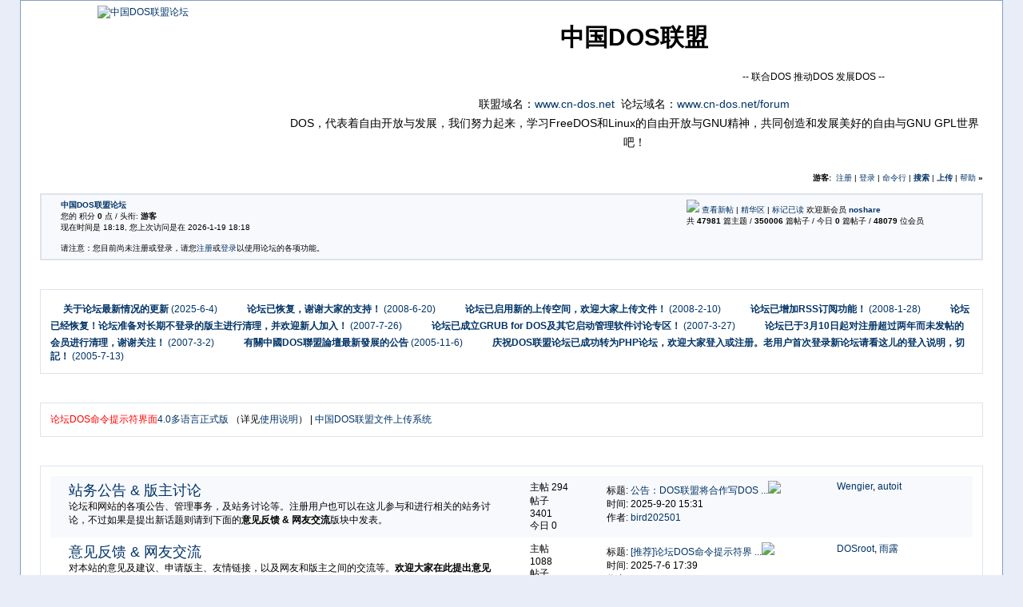

--- FILE ---
content_type: text/html; charset=UTF-8
request_url: http://www.cn-dos.net/forum/index.php?sid=qkUwgG
body_size: 7219
content:
<html>
<head>
<meta http-equiv="Content-Type" content="text/html; charset=utf-8" />
<meta name="viewport" content="width=device-width, initial-scale=1.0">
<meta http-equiv="MSThemeCompatible" content="Yes" />
<meta name="MSSmartTagsPreventParsing" content="TRUE" />
<meta name="keywords" content="dosbbs,dosuni,中国,DOS,论坛,联盟,中國,聯盟,論壇,Autoit,Wengier" />
<meta name="generator" content="dosbbs,dosuni,中国,DOS,论坛,联盟,中國,聯盟,論壇,Autoit,Wengier" />
<meta name="description" content="中国DOS联盟论坛 - 中国DOS联盟" />
<link rel="alternate" type="application/rss+xml" title="RSS" href="rss.php">
<title>中国DOS联盟论坛 - 中国DOS联盟之联合DOS论坛</title>
<link rel="stylesheet" href="/forum/static/grid.css?t=13" />
<link rel="stylesheet" href="/forum/static/forum.css?t=15" />
<link rel="stylesheet" href="/forum/static/main.css?t=15" /><link rel="stylesheet" href="/forum/static/highlight.default.min.css">
<script src="/forum/static/highlight.min.js"></script>
<script type="text/javascript" src="include/common.js"></script>
<link rel="canonical" href="//www.cn-dos.net/forum/index.php?sid=qkUwgG" /></head>
<body>
  <div class="container">
    <div class="row" id="top-hero">
      <div class="col-3 valign">
        <a href="index.php"><img src="images/default/logo.gif" alt="中国DOS联盟论坛" border="0"></a>
      </div>
      <div class="col-9 top-row-right-content">
        <h1>中国DOS联盟</h1>
        <marquee class="marquee" behavior="alternate" scrollDelay="100">
          <span class="marquee-text">-- 联合DOS 推动DOS 发展DOS --</span>
        </marquee>
        <p>
          联盟域名：<a href="//www.cn-dos.net/">www.cn-dos.net</a>&nbsp;&nbsp;论坛域名：<a
            href="//www.cn-dos.net/forum/">www.cn-dos.net/forum</a>
            <br/>
          DOS，代表着自由开放与发展，我们努力起来，学习FreeDOS和Linux的自由开放与GNU精神，共同创造和发展美好的自由与GNU GPL世界吧！
        </p>
      </div>
    </div>

    <div class="row">
      <div class="col-12 smaller-text" id="top-nav-multi-function">
<span class="bold">游客: &nbsp;</span><a href="register.php">注册</a> | <a href="logging.php?action=login">登录</a>
| <a href="cmdprmt.php">命令行</a>
| <a href="search.php"><b>搜索</b></a>
        | <a href="//upload.cn-dos.net/upload.php"><b>上传</b></a>
 | <a href="faq.php">帮助</a>
        <span class="bold" background="images/default/topbg.gif">&raquo;</span>
      </div>
    </div><div class="row">
<div class="col-12 smaller-text altbg1" id="top-tooltip">
<div class="col-8">
<a href="index.php"><strong>中国DOS联盟论坛</strong></a><strong></strong><br>
您的 积分 <span class="bold">0</span>
点 / 头衔: <span class="bold">游客</span>
<br>现在时间是 18:18, 您上次访问是在 2026-1-19 18:18</div>
<div class="col-4">
<a href="rss.php"><img src="images/common/rss.gif" border="0"></a>
<a href="search.php?srchfrom=87000&searchsubmit=yes">查看新帖</a> |
<a href="digest.php">精华区</a> |
<a href="member.php?action=markread">标记已读</a>
欢迎新会员
<a href="viewpro.php?username=noshare">
<span class="bold">noshare</span>
</a>
<br>共
<span class="bold">47981</span> 篇主题
/ <span class="bold">350006</span> 篇帖子 / 今日
<span class="bold">0</span>
篇帖子 /
<span class="bold">48079</span>
位会员<br>
</div>
<div class="col-12">
<span class="notice-text">请注意：</span>您目前尚未注册或登录，请您<a href="register.php" class="link">注册</a>或<a
href="logging.php?action=login" class="link">登录</a>以使用论坛的各项功能。
</div>
</div>
</div>
<div class="row" id="index-announcement">
<div class="col-12 forum-major-box">
<div class="forum-major-box-title-bar">
中国DOS联盟论坛 公告
</div>
<div class="forum-major-box-content-area">
<img src="images/notice.png" width="16" height="16"><a href="announcement.php?id=19#19" target="_blank"><span class="bold">关于论坛最新情况的更新</span> (2025-6-4)</a>&nbsp; &nbsp; &nbsp; &nbsp;<img src="images/notice.png" width="16" height="16"><a href="announcement.php?id=16#16" target="_blank"><span class="bold">论坛已恢复，谢谢大家的支持！</span> (2008-6-20)</a>&nbsp; &nbsp; &nbsp; &nbsp;<img src="images/notice.png" width="16" height="16"><a href="//upload.cn-dos.net/upload.php" target="_blank"><span class="bold">论坛已启用新的上传空间，欢迎大家上传文件！</span> (2008-2-10)</a>&nbsp; &nbsp; &nbsp; &nbsp;<img src="images/notice.png" width="16" height="16"><a href="announcement.php?id=13#13" target="_blank"><span class="bold">论坛已增加RSS订阅功能！</span> (2008-1-28)</a>&nbsp; &nbsp; &nbsp; &nbsp;<img src="images/notice.png" width="16" height="16"><a href="announcement.php?id=12#12" target="_blank"><span class="bold">论坛已经恢复！论坛准备对长期不登录的版主进行清理，并欢迎新人加入！</span> (2007-7-26)</a>&nbsp; &nbsp; &nbsp; &nbsp;<img src="images/notice.png" width="16" height="16"><a href="//www.cn-dos.net/forum/forumdisplay.php?fid=28" target="_blank"><span class="bold">论坛已成立GRUB for DOS及其它启动管理软件讨论专区！</span> (2007-3-27)</a>&nbsp; &nbsp; &nbsp; &nbsp;<img src="images/notice.png" width="16" height="16"><a href="announcement.php?id=10#10" target="_blank"><span class="bold">论坛已于3月10日起对注册超过两年而未发帖的会员进行清理，谢谢关注！</span> (2007-3-2)</a>&nbsp; &nbsp; &nbsp; &nbsp;<img src="images/notice.png" width="16" height="16"><a href="announcement.php?id=6#6" target="_blank"><span class="bold">有關中國DOS聯盟論壇最新發展的公告</span> (2005-11-6)</a>&nbsp; &nbsp; &nbsp; &nbsp;<img src="images/notice.png" width="16" height="16"><a href="announcement.php?id=2#2" target="_blank"><span class="bold">庆祝DOS联盟论坛已成功转为PHP论坛，欢迎大家登入或注册。老用户首次登录新论坛请看这儿的登入说明，切記！</span> (2005-7-13)</a></div>
</div>
</div>
<div class="row">
<div class="col-12 forum-major-box">
<div class="forum-major-box-title-bar">特殊功能区（点击进入）</div>
<div class="forum-major-box-content-area">
<a href="cmdprmt.php"><span style="color:red">论坛DOS命令提示符界面</span>4.0多语言正式版</a>
（详见<a href="//www.cn-dos.net/forum/viewthread.php?tid=26803">使用说明</a>） |
<a href="//upload.cn-dos.net/upload.php">中国DOS联盟文件上传系统</a>
</div>
</div>
</div>

<div class="row">
<!-- GROUP HEADER -->
<div class="col-12 forum-major-box">
<div class="forum-major-box-title-bar">
<a href="index.php?gid=25">站务区</a>
</div>
<div class="forum-major-box-content-area">
<!-- need to close forum-major-box later -->
<div class="row
hover-bg2
">

<!--div class="col-1">
<a href="forumdisplay.php?fid=1" target="_blank"><img style="border: none" src="images/default/forum.gif"></a>
</div-->
<div class="col-6">
<span display="inline-block"></span>
<span class="large-text"><a href="forumdisplay.php?fid=1">站务公告 & 版主讨论</a></span>
<br />
论坛和网站的各项公告、管理事务，及站务讨论等。注册用户也可以在这儿参与和进行相关的站务讨论，不过如果是提出新话题则请到下面的<b>意见反馈 & 网友交流</b>版块中发表。</div>
<div class="col-1">
<ul class="homepage-forum-last-post">
<li>主帖 294</li>
<li>帖子 3401</li>
<li>今日
0
</li>
</ul>
</div>
<div class="col-3">
<ul class="homepage-forum-last-post">
<li>标题: <a href="redirect.php?fid=1&goto=lastpost">公告：DOS联盟将合作写DOS ...</A><img
src="images/default/lastpost.gif"></li>
<li>时间: 2025-9-20 15:31<br></li>
<li>作者:
<a href="viewpro.php?username=bird202501">bird202501</a></li>
</ul>
</div>
<div class="col-2">
<a href="viewpro.php?username=Wengier">Wengier</a>, <a href="viewpro.php?username=autoit">autoit</a>&nbsp;</div>
</div>
<div class="row
hover-bg1
">

<!--div class="col-1">
<a href="forumdisplay.php?fid=8" target="_blank"><img style="border: none" src="images/default/forum.gif"></a>
</div-->
<div class="col-6">
<span display="inline-block"></span>
<span class="large-text"><a href="forumdisplay.php?fid=8">意见反馈 & 网友交流</a></span>
<br />
对本站的意见及建议、申请版主、友情链接，以及网友和版主之间的交流等。<b>欢迎大家在此提出意见和建议！不过请不要在这儿发与站务无关的贴子。</b></div>
<div class="col-1">
<ul class="homepage-forum-last-post">
<li>主帖 1088</li>
<li>帖子 7521</li>
<li>今日
0
</li>
</ul>
</div>
<div class="col-3">
<ul class="homepage-forum-last-post">
<li>标题: <a href="redirect.php?fid=8&goto=lastpost">[推荐]论坛DOS命令提示符界 ...</A><img
src="images/default/lastpost.gif"></li>
<li>时间: 2025-7-6 17:39<br></li>
<li>作者:
<a href="viewpro.php?username=AlexZhang">AlexZhang</a></li>
</ul>
</div>
<div class="col-2">
<a href="viewpro.php?username=DOSroot">DOSroot</a>, <a href="viewpro.php?username=%E9%9B%A8%E9%9C%B2">雨露</a>&nbsp;</div>
</div>
<!-- close previous group header -->
</div>
</div>
<!-- GROUP HEADER -->
<div class="col-12 forum-major-box">
<div class="forum-major-box-title-bar">
<a href="index.php?gid=20">DOS讨论区</a>
</div>
<div class="forum-major-box-content-area">
<!-- need to close forum-major-box later -->
<div class="row
hover-bg1
">

<!--div class="col-1">
<a href="forumdisplay.php?fid=12" target="_blank"><img style="border: none" src="images/default/forum.gif"></a>
</div-->
<div class="col-6">
<span display="inline-block"><a href="forumdisplay.php?fid=12"><img src="/forum/icons/451083852.gif" align="left" border="0"></a></span>
<span class="large-text"><a href="forumdisplay.php?fid=12">DOS学习入门 & 精彩文章 （教学室）</a></span>
<br />
大家可以在这儿学习、交流和分享关于DOS的入门和安装等方面的基础知识和经验，将新手培养成各类DOS高手，以实现共同推广和发展DOS。</div>
<div class="col-1">
<ul class="homepage-forum-last-post">
<li>主帖 4344</li>
<li>帖子 41468</li>
<li>今日
0
</li>
</ul>
</div>
<div class="col-3">
<ul class="homepage-forum-last-post">
<li>标题: <a href="redirect.php?fid=12&goto=lastpost">FREEDOS是否应该推介一下？</A><img
src="images/default/lastpost.gif"></li>
<li>时间: 2025-10-18 18:43<br></li>
<li>作者:
<a href="viewpro.php?username=bird202501">bird202501</a></li>
</ul>
</div>
<div class="col-2">
<a href="viewpro.php?username=ko20010214">ko20010214</a>, <a href="viewpro.php?username=zzz19760225">zzz19760225</a>&nbsp;</div>
</div>
<div class="row
hover-bg2
">

<!--div class="col-1">
<a href="forumdisplay.php?fid=9" target="_blank"><img style="border: none" src="images/default/forum.gif"></a>
</div-->
<div class="col-6">
<span display="inline-block"><a href="forumdisplay.php?fid=9"><img src="/forum/icons/451083849.gif" align="left" border="0"></a></span>
<span class="large-text"><a href="forumdisplay.php?fid=9">DOS疑难解答 & 问题讨论 （解答室）</a></span>
<br />
大家如果有任何DOS实际使用上的问题，尤其是DOS的实用技术方面的疑难问题（例如DOS系统或软件使用故障等），可以在这儿提出和讨论。<b>欢迎大家在此提问和讨论！</b></div>
<div class="col-1">
<ul class="homepage-forum-last-post">
<li>主帖 6608</li>
<li>帖子 31545</li>
<li>今日
0
</li>
</ul>
</div>
<div class="col-3">
<ul class="homepage-forum-last-post">
<li>标题: <a href="redirect.php?fid=9&goto=lastpost">[求助]DOS下如何运行bin ...</A><img
src="images/default/lastpost.gif"></li>
<li>时间: 2025-12-21 13:14<br></li>
<li>作者:
<a href="viewpro.php?username=LonelyMan">LonelyMan</a></li>
</ul>
</div>
<div class="col-2">
<a href="viewpro.php?username=gmy">gmy</a>, <a href="viewpro.php?username=AlexZhang">AlexZhang</a>&nbsp;</div>
</div>
<div class="row
hover-bg1
">

<!--div class="col-1">
<a href="forumdisplay.php?fid=11" target="_blank"><img style="border: none" src="images/default/forum.gif"></a>
</div-->
<div class="col-6">
<span display="inline-block"><a href="forumdisplay.php?fid=11"><img src="/forum/icons/451083866.gif" align="left" border="0"></a></span>
<span class="large-text"><a href="forumdisplay.php?fid=11">DOS启动盘 & LOGO技术 （启动盘室）</a></span>
<br />
大家可以在这儿讨论各种DOS启动盘（包括启动软盘/光盘等）、相关的系统配置技术和驱动程序（例如USB设备的驱动等），以及DOS系统/启动LOGO画面制作等方面的问题。<font color=red>精！</font></div>
<div class="col-1">
<ul class="homepage-forum-last-post">
<li>主帖 5079</li>
<li>帖子 37204</li>
<li>今日
0
</li>
</ul>
</div>
<div class="col-3">
<ul class="homepage-forum-last-post">
<li>标题: <a href="redirect.php?fid=11&goto=lastpost">珍藏分享：MS_DOS 6.2 ...</A><img
src="images/default/lastpost.gif"></li>
<li>时间: 2025-10-5 16:20<br></li>
<li>作者:
<a href="viewpro.php?username=%E9%9B%A8%E9%9C%B2">雨露</a></li>
</ul>
</div>
<div class="col-2">
<a href="viewpro.php?username=Wengier">Wengier</a>, <a href="viewpro.php?username=%E4%B8%8D%E5%BE%97%E4%B8%8D%E7%88%B1">不得不爱</a>&nbsp;</div>
</div>
<div class="row
hover-bg2
">

<!--div class="col-1">
<a href="forumdisplay.php?fid=23" target="_blank"><img style="border: none" src="images/default/forum.gif"></a>
</div-->
<div class="col-6">
<span display="inline-block"><a href="forumdisplay.php?fid=23"><img src="/forum/icons/451083840.gif" align="left" border="0"></a></span>
<span class="large-text"><a href="forumdisplay.php?fid=23">DOS批处理 & 脚本技术（批处理室）</a></span>
<br />
大家可以在这儿讨论关于DOS下的批处理、DOS及WIN提示符下的各种脚本编写和相关技术等方面的问题。<font color=red>新！</font></div>
<div class="col-1">
<ul class="homepage-forum-last-post">
<li>主帖 14908</li>
<li>帖子 113633</li>
<li>今日
0
</li>
</ul>
</div>
<div class="col-3">
<ul class="homepage-forum-last-post">
<li>标题: <a href="redirect.php?fid=23&goto=lastpost">dos6.22下，批处理cal ...</A><img
src="images/default/lastpost.gif"></li>
<li>时间: 2025-3-7 23:50<br></li>
<li>作者:
<a href="viewpro.php?username=qzwqzw">qzwqzw</a></li>
</ul>
</div>
<div class="col-2">
<a href="viewpro.php?username=lxmxn">lxmxn</a>, <a href="viewpro.php?username=HAT">HAT</a>&nbsp;</div>
</div>
<div class="row
hover-bg1
">

<!--div class="col-1">
<a href="forumdisplay.php?fid=14" target="_blank"><img style="border: none" src="images/default/forum.gif"></a>
</div-->
<div class="col-6">
<span display="inline-block"><a href="forumdisplay.php?fid=14"><img src="/forum/icons/451083839.gif" align="left" border="0"></a></span>
<span class="large-text"><a href="forumdisplay.php?fid=14">DOS媒体世界 & 网络技术 （多媒体室）</a></span>
<br />
大家可以在这儿分享和讨论DOS下的各种多媒体（例如MP3、VCD/DVD等技术）和网络（例如Internet、LAN等技术）的使用和操作技术，以及相关的驱动程序等方面的问题。欢迎在这儿发MP3、MIDI等歌曲。</div>
<div class="col-1">
<ul class="homepage-forum-last-post">
<li>主帖 1417</li>
<li>帖子 7236</li>
<li>今日
0
</li>
</ul>
</div>
<div class="col-3">
<ul class="homepage-forum-last-post">
<li>标题: <a href="redirect.php?fid=14&goto=lastpost">站长能帮我找 realtek  ...</A><img
src="images/default/lastpost.gif"></li>
<li>时间: 2025-6-24 14:19<br></li>
<li>作者:
<a href="viewpro.php?username=lotoclize">lotoclize</a></li>
</ul>
</div>
<div class="col-2">
<a href="viewpro.php?username=Wengier">Wengier</a>&nbsp;</div>
</div>
<div class="row
hover-bg2
">

<!--div class="col-1">
<a href="forumdisplay.php?fid=17" target="_blank"><img style="border: none" src="images/default/forum.gif"></a>
</div-->
<div class="col-6">
<span display="inline-block"><a href="forumdisplay.php?fid=17"><img src="/forum/icons/451083843.gif" align="left" border="0"></a></span>
<span class="large-text"><a href="forumdisplay.php?fid=17">DOS汉化世界 & 中文系统 （中文化室）</a></span>
<br />
大家可以在这儿讨论和汉化各类DOS软件和资料，以及DOS下的各种中文系统（如UCDOS、AW97等）、输入法（如拼音、五笔等）和中文软件的应用等方面的问题，以造福于我们各位华人同胞们！</div>
<div class="col-1">
<ul class="homepage-forum-last-post">
<li>主帖 1123</li>
<li>帖子 10248</li>
<li>今日
0
</li>
</ul>
</div>
<div class="col-3">
<ul class="homepage-forum-last-post">
<li>标题: <a href="redirect.php?fid=17&goto=lastpost">[求助]漢書dos模擬系統2. ...</A><img
src="images/default/lastpost.gif"></li>
<li>时间: 2025-11-2 21:25<br></li>
<li>作者:
<a href="viewpro.php?username=bird202501">bird202501</a></li>
</ul>
</div>
<div class="col-2">
<a href="viewpro.php?username=Roy">Roy</a>&nbsp;</div>
</div>
<div class="row
hover-bg1
">

<!--div class="col-1">
<a href="forumdisplay.php?fid=6" target="_blank"><img style="border: none" src="images/default/forum.gif"></a>
</div-->
<div class="col-6">
<span display="inline-block"><a href="forumdisplay.php?fid=6"><img src="/forum/icons/451083856.gif" align="left" border="0"></a></span>
<span class="large-text"><a href="forumdisplay.php?fid=6">DOS开发编程 & 发展交流 （开发室）</a></span>
<br />
大家可以在这儿讨论DOS及DOS软件的编程（例如C、PASCAL等语言）、开发，以及各种DOS（例如MS-DOS、PC-DOS、DR-DOS、ROM-DOS、FreeDOS等）以后的发展方向等问题。</div>
<div class="col-1">
<ul class="homepage-forum-last-post">
<li>主帖 2284</li>
<li>帖子 16072</li>
<li>今日
0
</li>
</ul>
</div>
<div class="col-3">
<ul class="homepage-forum-last-post">
<li>标题: <a href="redirect.php?fid=6&goto=lastpost">我开发的 DOS 界面下的图形 ...</A><img
src="images/default/lastpost.gif"></li>
<li>时间: 2025-9-27 20:27<br></li>
<li>作者:
<a href="viewpro.php?username=hwei1001">hwei1001</a></li>
</ul>
</div>
<div class="col-2">
<a href="viewpro.php?username=Wengier">Wengier</a>&nbsp;</div>
</div>
<div class="row
hover-bg2
">

<!--div class="col-1">
<a href="forumdisplay.php?fid=4" target="_blank"><img style="border: none" src="images/default/forum.gif"></a>
</div-->
<div class="col-6">
<span display="inline-block"><a href="forumdisplay.php?fid=4"><img src="/forum/icons/451083855.gif" align="left" border="0"></a></span>
<span class="large-text"><a href="forumdisplay.php?fid=4">DOS软件下载 & 游戏分享 （下载室）</a></span>
<br />
大家可以在这儿分享和讨论各类DOS软件和游戏的操作和使用等各种知识和心得，以及DOS软件/游戏的上传和下载等，尤其是最新的DOS软件和游戏。</div>
<div class="col-1">
<ul class="homepage-forum-last-post">
<li>主帖 2861</li>
<li>帖子 23277</li>
<li>今日
0
</li>
</ul>
</div>
<div class="col-3">
<ul class="homepage-forum-last-post">
<li>标题: <a href="redirect.php?fid=4&goto=lastpost">VirtualBox DOS( ...</A><img
src="images/default/lastpost.gif"></li>
<li>时间: 2026-1-9 09:25<br></li>
<li>作者:
<a href="viewpro.php?username=startmenu">startmenu</a></li>
</ul>
</div>
<div class="col-2">
<a href="viewpro.php?username=kirov">kirov</a>, <a href="viewpro.php?username=doslike">doslike</a>&nbsp;</div>
</div>
<!-- close previous group header -->
</div>
</div>
<!-- GROUP HEADER -->
<div class="col-12 forum-major-box">
<div class="forum-major-box-title-bar">
<a href="index.php?gid=21">其它讨论区</a>
</div>
<div class="forum-major-box-content-area">
<!-- need to close forum-major-box later -->
<div class="row
hover-bg2
">

<!--div class="col-1">
<a href="forumdisplay.php?fid=28" target="_blank"><img style="border: none" src="images/default/forum.gif"></a>
</div-->
<div class="col-6">
<span display="inline-block"><a href="forumdisplay.php?fid=28"><img src="/forum/icons/451083866.gif" align="left" border="0"></a></span>
<span class="large-text"><a href="forumdisplay.php?fid=28">GRUB4DOS、SYSLINUX及其它启动管理软件讨论专区</a></span>
<br />
大家可以在这儿讨论和交流有关GRUB/GRUB4DOS、SYSLINUX以及其它启动管理软件的各种内容。<font color=red><b>新！</b></font></div>
<div class="col-1">
<ul class="homepage-forum-last-post">
<li>主帖 856</li>
<li>帖子 6658</li>
<li>今日
0
</li>
</ul>
</div>
<div class="col-3">
<ul class="homepage-forum-last-post">
<li>标题: <a href="redirect.php?fid=28&goto=lastpost">关于Grub for DOS的 ...</A><img
src="images/default/lastpost.gif"></li>
<li>时间: 2025-6-7 13:30<br></li>
<li>作者:
<a href="viewpro.php?username=willsion">willsion</a></li>
</ul>
</div>
<div class="col-2">
<a href="viewpro.php?username=kirov">kirov</a>&nbsp;</div>
</div>
<div class="row
hover-bg1
">

<!--div class="col-1">
<a href="forumdisplay.php?fid=10" target="_blank"><img style="border: none" src="images/default/forum.gif"></a>
</div-->
<div class="col-6">
<span display="inline-block"><a href="forumdisplay.php?fid=10"><img src="/forum/icons/451083865.gif" align="left" border="0"></a></span>
<span class="large-text"><a href="forumdisplay.php?fid=10">其它操作系统综合讨论区</a></span>
<br />
如果有关于 UNIX 家族 、OS/2 、Mac OS 、Microsoft Windows 系列，以及其它操作系统的各方面的问题，可在此提出和讨论。</div>
<div class="col-1">
<ul class="homepage-forum-last-post">
<li>主帖 3751</li>
<li>帖子 23098</li>
<li>今日
0
</li>
</ul>
</div>
<div class="col-3">
<ul class="homepage-forum-last-post">
<li>标题: <a href="redirect.php?fid=10&goto=lastpost">Windows 10 Pro  ...</A><img
src="images/default/lastpost.gif"></li>
<li>时间: 2025-8-5 20:36<br></li>
<li>作者:
<a href="viewpro.php?username=nixueas">nixueas</a></li>
</ul>
</div>
<div class="col-2">
<a href="viewpro.php?username=Roy">Roy</a>, <a href="viewpro.php?username=Vista2008">Vista2008</a>&nbsp;</div>
</div>
<div class="row
hover-bg2
">

<!--div class="col-1">
<a href="forumdisplay.php?fid=24" target="_blank"><img style="border: none" src="images/default/forum.gif"></a>
</div-->
<div class="col-6">
<span display="inline-block"><a href="forumdisplay.php?fid=24"><img src="/forum/icons/451083866.gif" align="left" border="0"></a></span>
<span class="large-text"><a href="forumdisplay.php?fid=24">WinPE、PowerShell及其它命令行系统专区</a></span>
<br />
大家可以在这儿讨论有关各种WIN命令行系列的操作系统或环境，包括 WinPE 、BlueCon 、PowerShell(MSH) 、Windows 故障恢复控制台等的各种内容。</div>
<div class="col-1">
<ul class="homepage-forum-last-post">
<li>主帖 191</li>
<li>帖子 1884</li>
<li>今日
0
</li>
</ul>
</div>
<div class="col-3">
<ul class="homepage-forum-last-post">
<li>标题: <a href="redirect.php?fid=24&goto=lastpost">[资源]PowerShell的 ...</A><img
src="images/default/lastpost.gif"></li>
<li>时间: 2024-2-1 11:51<br></li>
<li>作者:
<a href="viewpro.php?username=leone">leone</a></li>
</ul>
</div>
<div class="col-2">
&nbsp;</div>
</div>
<div class="row
hover-bg1
">

<!--div class="col-1">
<a href="forumdisplay.php?fid=7" target="_blank"><img style="border: none" src="images/default/forum.gif"></a>
</div-->
<div class="col-6">
<span display="inline-block"><a href="forumdisplay.php?fid=7"><img src="/forum/icons/451083847.gif" align="left" border="0"></a></span>
<span class="large-text"><a href="forumdisplay.php?fid=7">贴图灌水、文学娱乐专区</a></span>
<br />
欢迎大家在这儿聊天、灌水、贴图等，并可尽情分享和发布各种作品，包括文学、媒体、动漫、爱好等等各类精彩內容，一起来创建美好的网络世界吧！这儿可是大家休闲娱乐的好场所哦~~</div>
<div class="col-1">
<ul class="homepage-forum-last-post">
<li>主帖 2402</li>
<li>帖子 21788</li>
<li>今日
0
</li>
</ul>
</div>
<div class="col-3">
<ul class="homepage-forum-last-post">
<li>标题: <a href="redirect.php?fid=7&goto=lastpost">混积分，下载一下DOS联网软件</A><img
src="images/default/lastpost.gif"></li>
<li>时间: 2025-7-7 17:12<br></li>
<li>作者:
<a href="viewpro.php?username=AlexZhang">AlexZhang</a></li>
</ul>
</div>
<div class="col-2">
<a href="viewpro.php?username=ko20010214">ko20010214</a>&nbsp;</div>
</div>
<!-- close previous group header -->
</div>
</div>
<!-- GROUP HEADER -->
<div class="col-12 forum-major-box">
<div class="forum-major-box-title-bar">
<a href="index.php?gid=19">服务区</a>
</div>
<div class="forum-major-box-content-area">
<!-- need to close forum-major-box later -->
<div class="row
hover-bg1
">

<!--div class="col-1">
<a href="forumdisplay.php?fid=16" target="_blank"><img style="border: none" src="images/default/forum.gif"></a>
</div-->
<div class="col-6">
<span display="inline-block"></span>
<span class="large-text"><a href="forumdisplay.php?fid=16">网站精华特区</a></span>
<br />
欢迎各位用户访问精品专区。注意：本版块中存放的是“中国DOS联盟”及其加盟DOS网站中的精彩文章，而本论坛中的各版块中的精华贴子请见各自版块。</div>
<div class="col-1">
<ul class="homepage-forum-last-post">
<li>主帖 48</li>
<li>帖子 924</li>
<li>今日
0
</li>
</ul>
</div>
<div class="col-3">
<ul class="homepage-forum-last-post">
<li>标题: <a href="redirect.php?fid=16&goto=lastpost">[原创]DOS复兴运动</A><img
src="images/default/lastpost.gif"></li>
<li>时间: 2017-9-18 20:12<br></li>
<li>作者:
<a href="viewpro.php?username=zzz19760225">zzz19760225</a></li>
</ul>
</div>
<div class="col-2">
<a href="viewpro.php?username=Roy">Roy</a>&nbsp;</div>
</div>
<div class="row
hover-bg2
">

<!--div class="col-1">
<a href="forumdisplay.php?fid=22" target="_blank"><img style="border: none" src="images/default/forum.gif"></a>
</div-->
<div class="col-6">
<span display="inline-block"></span>
<span class="large-text"><a href="forumdisplay.php?fid=22">网络日志（Blog）</a></span>
<br />
这可是随心所欲写个人网志（blog）的好地方哦..</div>
<div class="col-1">
<ul class="homepage-forum-last-post">
<li>主帖 102</li>
<li>帖子 2590</li>
<li>今日
0
</li>
</ul>
</div>
<div class="col-3">
<ul class="homepage-forum-last-post">
<li>标题: <a href="redirect.php?fid=22&goto=lastpost">YULU\'Blog</A><img
src="images/default/lastpost.gif"></li>
<li>时间: 2025-10-5 16:35<br></li>
<li>作者:
<a href="viewpro.php?username=%E9%9B%A8%E9%9C%B2">雨露</a></li>
</ul>
</div>
<div class="col-2">
<a href="viewpro.php?username=autoit">autoit</a>&nbsp;</div>
</div>
<div class="row
hover-bg1
">

<!--div class="col-1">
<a href="forumdisplay.php?fid=27" target="_blank"><img style="border: none" src="images/default/forum.gif"></a>
</div-->
<div class="col-6">
<span display="inline-block"></span>
<span class="large-text"><a href="forumdisplay.php?fid=27">论坛回收站</a></span>
<br />
存在明显问题、没有价值或违反版规的帖子的去处。发帖不符合规范的反面教材聚集地。同时也予以改正的机会。</div>
<div class="col-1">
<ul class="homepage-forum-last-post">
<li>主帖 625</li>
<li>帖子 1459</li>
<li>今日
0
</li>
</ul>
</div>
<div class="col-3">
<ul class="homepage-forum-last-post">
<li>标题: <a href="redirect.php?fid=27&goto=lastpost">处，整理后再转回原或其它相应的版块。</A><img
src="images/default/lastpost.gif"></li>
<li>时间: 2025-6-30 16:39<br></li>
<li>作者:
<a href="viewpro.php?username=AlexZhang">AlexZhang</a></li>
</ul>
</div>
<div class="col-2">
<a href="viewpro.php?username=%E6%89%80%E6%9C%89%E7%89%88%E4%B8%BB">所有版主</a>&nbsp;</div>
</div>
<!-- close tag for last group -->
</div>
</div>
</div>
<div class="row">
<div class="col-12 forum-major-box">
<div class="forum-major-box-title-bar">
<img src="images/default/indexicon.gif" align="absmiddle">联盟论坛
</div>
<div class="forum-major-box-content-area">
<a href="http://www.bathome.net/" target="_blank"><span class="bold">批处理之家</span></a><br>不求最大，但求最好，做最实用的批处理论坛</a>
</div>
<div class="forum-major-box-content-area">
<img src="images/default/forumlink.gif"> &nbsp; <a href="http://cndos.5d6d.com" target="_blank"><img src="http://upload.cn-dos.net/img/1700.gif" border="0" alt="中国DOS技术同盟"></a><br><a href="https://www.cn-dos.net/newdos/dosmain.htm" target="_blank">[新DOS时代]</a> <a href="https://software-archive.tifan.la/~firststep/" target="_blank">[起步网主站]</a> <a href="http://kinglion.cn-dos.net/~firststep/" target="_blank">[起步网镜像站1]</a> <a href="http://www.onexe.com/" target="_blank">[One ExE]</a> <a href="http://dos.jinzihao.me/" target="_blank">[20世纪下载站]</a> </div>
</div>
</div>
<div class="row">
<div class="col-12 forum-major-box">
<div class="forum-major-box-title-bar">
<a href="member.php?action=online" style="color: #FFFFFF">在线用户</a>
</div>
<a name="#online"></a>
<div class="forum-major-box-content-area">
0 人在线 - <span class="bold">0</span> 位会员(<span
class="bold">0</span> 隐身), <span class="bold">6216</span>
位游客 | 最高纪录是 <span class="bold">12278</span> 于 <span
class="bold">2024-10-29</span>.
</ul>
</div>
</div>
</div>
<div class="row">
<div class="col-12 footer">
<img src="images/default/red_forum.gif" align="absmiddle">&nbsp; 有新帖的论坛&nbsp; &nbsp; &nbsp; &nbsp;
&nbsp; &nbsp; &nbsp;
<img src="images/default/forum.gif" align="absmiddle">&nbsp; 无新帖的论坛</td>
</tr>
</table>
</div>
</div>
  <div class="row">
    <a name="#bottom"></a>
    <div class="col-12 footer">
      <span class="mediumtxt"> <br>
        [ <a href="contact.php" class="mediumtxt">联系联盟系统管理团队</a> - <a href="https://www.cn-dos.net/forum/" class="mediumtxt" target="_blank">中国DOS联盟</a> ]</span>
      <br><br>
      <span>
        Sponsored by <a href="https://www.ifanr.com">ifanr Inc</a> |
        <!--a href="http://www.autoit.net/" target="_blank" style="color: #000000">致谢：厦门新软电脑科技&#8482;</a><br>
        Powered by <a href="http://www.Discuz.net" style="color: #000000" target="_blank">Discuz!< !-- $ version--></a-->
        &copy; 2001-2023
      </span>
</div>
  </div>
</div> <!-- /container -->
</html>


--- FILE ---
content_type: text/css
request_url: http://www.cn-dos.net/forum/static/forum.css?t=15
body_size: 1397
content:
/* Discuz system styles */
body {
    scrollbar-base-color: #F8F9FC;
    scrollbar-arrow-color: #DDE3EC;
    background-color: #E9EDF7;
}

table {
    color: #000000;
    font-size: 14px;
}

/*
    textarea, input, object {
        color: #000000;
        font-weight: normal;
        background-color: #F8F9FC 
    }*/
select {
    font-size: 11px;
    color: #000000;
    font-weight: normal;
    background-color: #F8F9FC;
}

.nav {
    font-weight: bold;
}

.header {
    color: #FFFFFF;
    font-weight: bold;
    background-image: url("../images/default/headerbg.gif");
}

.category {
    color: #000000;
    background-image: url("../images/default/catbg.gif");
}

.multi {
    font-size: 11px;
    color: #003366;
}

.smalltxt {
    font-size: 11px;
}

.mediumtxt {
    color: #000000;
}

.bold {
    font-weight: bold;
}

blockquote,
.code {
    margin-left: 20px;
    margin-right: 20px;
    border: #DDE3EC dashed 1px;
    padding: 5px;
    background-color: #FFFFFF;
}

.code {
    font-family: monospace;
}

/* Table-based layout */
a:link,
a:visited {
    text-decoration: none;
    color: #003366
}

a:hover {
    text-decoration: underline
}

.bgcolor {
    background-color: #E9EDF7;
}

.altbg1 {
    background-color: #F8F9FC;
}

.altbg2 {
    background-color: #FFFFFF;
}

.link {
    color: #003366;
}

.bordercolor {
    background-color: #DDE3EC;
}

.headercolor {
    background-image: url(../images/default/headerbg.gif);
}

.headertext {
    color: #FFFFFF;
}

.catcolor {
    background-image: url(../images/default/catbg.gif);
}

.tabletext {
    color: #000000;
}

.text {
    color: #000000;
}

.cellspacing-borderwidth {
    border-spacing: 1px;
    border-collapse: separate;
}

.tablewidth {
    width: 99%;
}

.tablespace {
    margin: 4px;
}

.nobold {
    font-weight: normal;
}

.boardimg {
    background-image: url(../images/default/logo.gif);
}

.cattext {
    color: #000000;
}

.smfontsize {
    font-size: 11px;
}

.maintablespace {
    margin: 8px;
}

.maintablewidth {
    width: 98%;
}

.maintablecolor {
    background-color: #FFFFFF;
}

.code-block {
    border: 1px solid #DDE3EC;
    border-radius: 5px;
    background-color: #FFFFFF;
    margin: 2em;
    padding: 1em;
}

blockquote.quote {
    margin: 20px 1em;
    padding: 16px;
    background: #f8f9fa;
    border-left: 4px solid #6c757d;
    border-radius: 4px;
    font-style: italic;
}

blockquote.quote:before {
    content: "Quote:";
    display: block;
    font-weight: bold;
    font-style: normal;
    color: #6c757d;
    margin-bottom: 8px;
    font-size: 0.9em;
}

.forum-message {
    white-space: pre-wrap;
    word-wrap: break-word;
    font-family: inherit;
}

.attachment-icon {
    width: 16px;
}

.retro-button {
    color: #0033cc;
    padding: 4px 8px;
    background: linear-gradient(to bottom, #ffffff, #dfe8f6);
    border: 1px solid #a0a0a0;
    box-shadow: inset 1px 1px 0px #ffffff, inset -1px -1px 0px #b0b0b0;
    display: inline-block;
    cursor: default;
    line-height: 1;
    user-select: none;
}

.retro-button:hover {
    background: linear-gradient(to bottom, #f0f6ff, #cddff6);
}

.retro-button:active {
    background: linear-gradient(to bottom, #cddff6, #f0f6ff);
    box-shadow: inset 1px 1px 0px #b0b0b0, inset -1px -1px 0px #ffffff;
}

.forum-button {
    position: relative;
    display: inline-block;
    color: #003366;
    background: linear-gradient(to right,
            #ffffff 0px,
            #dceafd 8px,
            #dceafd calc(100% - 8px),
            #ffffff 100%);
    border: 1px solid #6699cc;
    padding: 8px 1em;
    border-radius: 2px;
    cursor: pointer;
    box-shadow: inset 0 0 1px #c0d7f2;
    line-height: 1.4;
    text-align: center;
    white-space: nowrap;
}

.forum-button::before {
    content: "";
    position: absolute;
    top: 0;
    left: 0;
    height: 4px;
    width: 100%;
    background: linear-gradient(to right,
            #ffffff 0px,
            #8cbcf1 8px,
            #b1d0f5 calc(100% - 8px),
            #ffffff 100%);
    border-bottom: 1px solid #a0c0e0;
    pointer-events: none;
}

.forum-button:hover {
    background: linear-gradient(to right,
            #ffffff 0px,
            #e3f0fe 8px,
            #e3f0fe calc(100% - 8px),
            #ffffff 100%);
    border-color: #5d8cc1;
}

.pagination {
    margin: 0;
    padding: 0;
    font-size: 14px;
}

.pagination > li {
    display: inline-block;
    padding-right: 1em;
}

.pagination > li.active {
    color: #000000;
    font-weight: bold;
}

.hidden {
    display: none;
}

.forum-post-llm-response code {
    white-space: pre-wrap;
    word-wrap: break-word;
    font-family: monospace; 
}